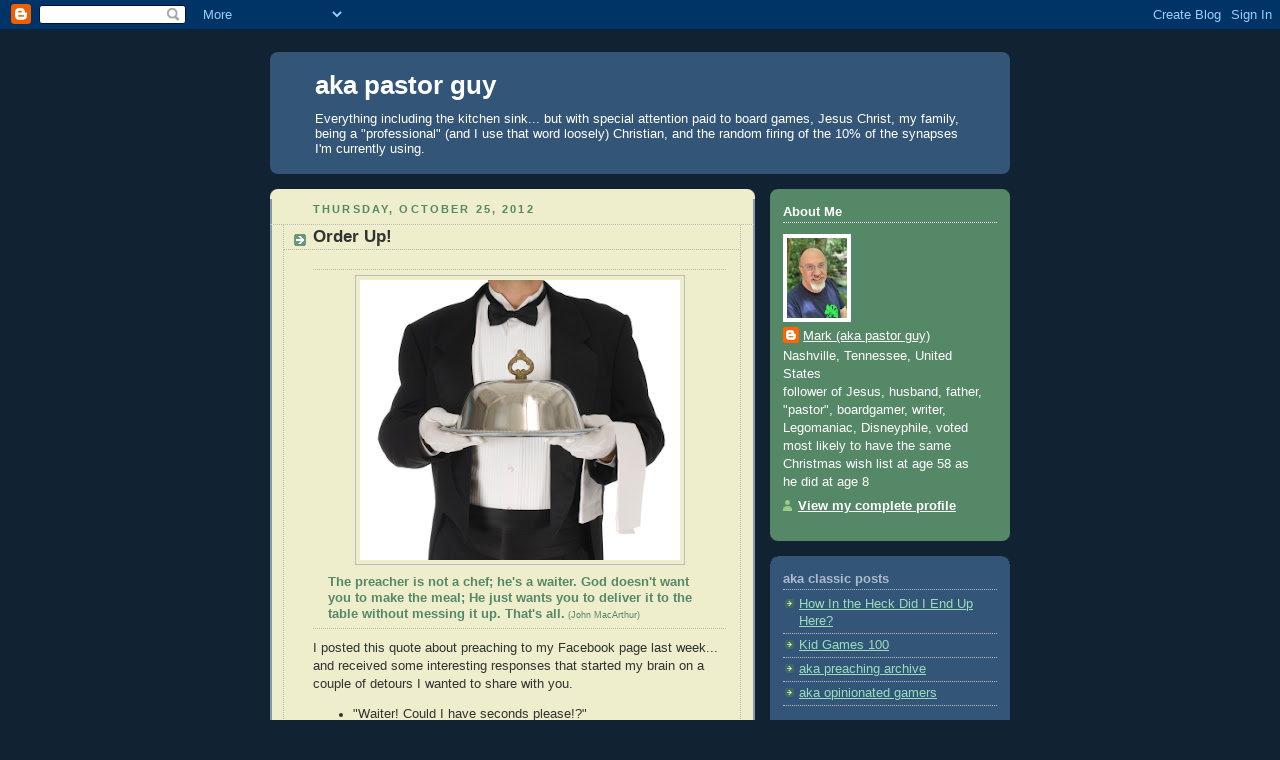

--- FILE ---
content_type: text/javascript; charset=utf-8
request_url: https://www.goodreads.com/quotes/widget/1012614-mark?v=2
body_size: 281
content:
document.getElementById('gr_quote_body').innerHTML='\n  &ldquo;The truth does not change according to our ability to stomach it.&rdquo;\n    &mdash;<a title=\"Flannery O&#39;Connor quotes\" rel=\"nofollow\" href=\"https://www.goodreads.com/author/show/22694.Flannery_O_Connor?utm_medium=api&amp;utm_source=quote_widget\">Flannery O\'Connor<\/a>\n  <br/>\n  <br/>\n\n';